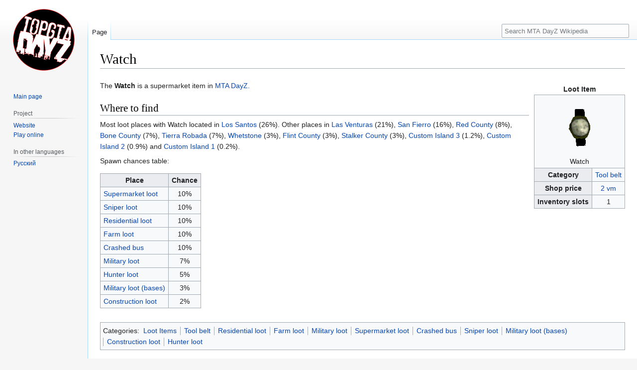

--- FILE ---
content_type: text/html
request_url: https://wiki.top-gta.net/en/Watch
body_size: 5774
content:
<!DOCTYPE html>
<html class="client-nojs" lang="en" dir="ltr">
<head>
<meta charset="UTF-8"/>
<title>Watch - MTA DayZ Wikipedia</title>
<script>document.documentElement.className="client-js";RLCONF={"wgBreakFrames":false,"wgSeparatorTransformTable":["",""],"wgDigitTransformTable":["",""],"wgDefaultDateFormat":"dmy","wgMonthNames":["","January","February","March","April","May","June","July","August","September","October","November","December"],"wgRequestId":"0b3fb2585620a3105dfc3ea1","wgCSPNonce":false,"wgCanonicalNamespace":"","wgCanonicalSpecialPageName":false,"wgNamespaceNumber":0,"wgPageName":"Watch","wgTitle":"Watch","wgCurRevisionId":558,"wgRevisionId":558,"wgArticleId":279,"wgIsArticle":true,"wgIsRedirect":false,"wgAction":"view","wgUserName":null,"wgUserGroups":["*"],"wgCategories":["Loot Items","Tool belt","Residential loot","Farm loot","Military loot","Supermarket loot","Crashed bus","Sniper loot","Military loot (bases)","Construction loot","Hunter loot"],"wgPageContentLanguage":"en","wgPageContentModel":"wikitext","wgRelevantPageName":"Watch","wgRelevantArticleId":279,"wgIsProbablyEditable":false,
"wgRelevantPageIsProbablyEditable":false,"wgRestrictionEdit":[],"wgRestrictionMove":[],"wgVector2022PreviewPages":[]};RLSTATE={"site.styles":"ready","user.styles":"ready","user":"ready","user.options":"loading","skins.vector.styles.legacy":"ready"};RLPAGEMODULES=["site","mediawiki.page.ready","skins.vector.legacy.js"];</script>
<script>(RLQ=window.RLQ||[]).push(function(){mw.loader.implement("user.options@12s5i",function($,jQuery,require,module){mw.user.tokens.set({"patrolToken":"+\\","watchToken":"+\\","csrfToken":"+\\"});});});</script>
<link rel="stylesheet" href="/en/cache/static/d5a683432ed7b34e961b27786d54726f.css"/>
<script async="" src="/en/cache/static/aa2a073a3e4105fea322c35708502dc1.js"></script>
<meta name="ResourceLoaderDynamicStyles" content=""/>
<link rel="stylesheet" href="/en/cache/static/d4a10c44ea68131d9db115f8183020f8.css"/>
<meta name="generator" content="MediaWiki 1.39.2"/>
<meta name="format-detection" content="telephone=no"/>
<meta name="viewport" content="width=device-width, initial-scale=1.0, user-scalable=yes, minimum-scale=0.25, maximum-scale=5.0"/>
<link rel="icon" href="/favicon.ico"/>
</head>
<body class="mediawiki ltr sitedir-ltr mw-hide-empty-elt ns-0 ns-subject page-Watch rootpage-Watch skin-vector action-view skin--responsive skin-vector-legacy vector-feature-language-in-header-enabled vector-feature-language-in-main-page-header-disabled vector-feature-language-alert-in-sidebar-disabled vector-feature-sticky-header-disabled vector-feature-sticky-header-edit-disabled vector-feature-table-of-contents-disabled vector-feature-visual-enhancement-next-disabled"><div id="mw-page-base" class="noprint"></div>
<div id="mw-head-base" class="noprint"></div>
<div id="content" class="mw-body" role="main">
	<a id="top"></a>
	<div id="siteNotice"></div>
	<div class="mw-indicators">
	</div>
	<h1 id="firstHeading" class="firstHeading mw-first-heading"><span class="mw-page-title-main">Watch</span></h1>
	<div id="bodyContent" class="vector-body">
		<div id="siteSub" class="noprint">From MTA DayZ Wikipedia</div>
		<div id="contentSub"></div>
		<div id="contentSub2"></div>
		
		<div id="jump-to-nav"></div>
		<a class="mw-jump-link" href="#mw-head">Jump to navigation</a>
		<a class="mw-jump-link" href="#searchInput">Jump to search</a>
		<div id="mw-content-text" class="mw-body-content mw-content-ltr" lang="en" dir="ltr"><div class="mw-parser-output"><table class="wikitable" style="float:right;top:0;margin-left:10px;text-align:center">
<caption>Loot Item
</caption>
<tbody><tr>
<td colspan="2" align="center"><img src="[data-uri]" onerror="this.src='//wiki.top-gta.net/media/items/highres/watch.png'" alt="Watch" /><br />Watch
</td></tr>

<tr>
<th>Category
</th>
<td><a href="/en/Category:Tool_belt" title="Category:Tool belt">Tool belt</a>
</td></tr>



<tr>
<th>Shop price
</th>
<td><a href="/en/Virtual_Money" title="Virtual Money">2 vm</a>
</td></tr>

<tr>
<th>Inventory slots
</th>
<td>1
</td></tr>

























</tbody></table>
<p>The <b>Watch</b> is a supermarket item in <a href="/en/MTA_DayZ" title="MTA DayZ">MTA DayZ</a>.
</p>
<h2><span class="mw-headline" id="Where_to_find">Where to find</span></h2>
<p>Most loot places with Watch located in <a href="/en/Los_Santos" title="Los Santos">Los Santos</a> (26%). Other places in <a href="/en/Las_Venturas" title="Las Venturas">Las Venturas</a> (21%), <a href="/en/San_Fierro" title="San Fierro">San Fierro</a> (16%), <a href="/en/Red_County" title="Red County">Red County</a> (8%), <a href="/en/Bone_County" title="Bone County">Bone County</a> (7%), <a href="/en/Tierra_Robada" title="Tierra Robada">Tierra Robada</a> (7%), <a href="/en/Whetstone" title="Whetstone">Whetstone</a> (3%), <a href="/en/Flint_County" title="Flint County">Flint County</a> (3%), <a href="/en/Stalker_County" title="Stalker County">Stalker County</a> (3%), <a href="/en/Custom_Island_3" title="Custom Island 3">Custom Island 3</a> (1.2%), <a href="/en/Custom_Island_2" title="Custom Island 2">Custom Island 2</a> (0.9%) and <a href="/en/Custom_Island_1" title="Custom Island 1">Custom Island 1</a> (0.2%).
</p><p>Spawn chances table:
</p>
<table class="wikitable">
<tbody><tr>
<th>Place</th>
<th>Chance
</th></tr>
<tr>
<td><a href="/en/Category:Supermarket_loot" title="Category:Supermarket loot">Supermarket loot</a>
</td>
<td align="center">10%
</td></tr>
<tr>
<td><a href="/en/Category:Sniper_loot" title="Category:Sniper loot">Sniper loot</a>
</td>
<td align="center">10%
</td></tr>
<tr>
<td><a href="/en/Category:Residential_loot" title="Category:Residential loot">Residential loot</a>
</td>
<td align="center">10%
</td></tr>
<tr>
<td><a href="/en/Category:Farm_loot" title="Category:Farm loot">Farm loot</a>
</td>
<td align="center">10%
</td></tr>
<tr>
<td><a href="/en/Category:Crashed_bus" title="Category:Crashed bus">Crashed bus</a>
</td>
<td align="center">10%
</td></tr>
<tr>
<td><a href="/en/Category:Military_loot" title="Category:Military loot">Military loot</a>
</td>
<td align="center">7%
</td></tr>
<tr>
<td><a href="/en/Category:Hunter_loot" title="Category:Hunter loot">Hunter loot</a>
</td>
<td align="center">5%
</td></tr>
<tr>
<td><a href="/en/Category:Military_loot_(bases)" title="Category:Military loot (bases)">Military loot (bases)</a>
</td>
<td align="center">3%
</td></tr>
<tr>
<td><a href="/en/Category:Construction_loot" title="Category:Construction loot">Construction loot</a>
</td>
<td align="center">2%
</td></tr></tbody></table></div></div>
		<div id="catlinks" class="catlinks" data-mw="interface"><div id="mw-normal-catlinks" class="mw-normal-catlinks">Categories: <ul><li><a href="/en/Category:Loot_Items" title="Category:Loot Items">Loot Items</a></li><li><a href="/en/Category:Tool_belt" title="Category:Tool belt">Tool belt</a></li><li><a href="/en/Category:Residential_loot" title="Category:Residential loot">Residential loot</a></li><li><a href="/en/Category:Farm_loot" title="Category:Farm loot">Farm loot</a></li><li><a href="/en/Category:Military_loot" title="Category:Military loot">Military loot</a></li><li><a href="/en/Category:Supermarket_loot" title="Category:Supermarket loot">Supermarket loot</a></li><li><a href="/en/Category:Crashed_bus" title="Category:Crashed bus">Crashed bus</a></li><li><a href="/en/Category:Sniper_loot" title="Category:Sniper loot">Sniper loot</a></li><li><a href="/en/Category:Military_loot_(bases)" title="Category:Military loot (bases)">Military loot (bases)</a></li><li><a href="/en/Category:Construction_loot" title="Category:Construction loot">Construction loot</a></li><li><a href="/en/Category:Hunter_loot" title="Category:Hunter loot">Hunter loot</a></li></ul></div></div>
	</div>
</div>

<div id="mw-navigation">
	<h2>Navigation menu</h2>
	<div id="mw-head">
		

<nav id="p-personal" class="vector-menu mw-portlet mw-portlet-personal vector-user-menu-legacy" aria-labelledby="p-personal-label" role="navigation"  >
	<h3
		id="p-personal-label"
		
		class="vector-menu-heading "
	>
		<span class="vector-menu-heading-label">Personal tools</span>
	</h3>
	<div class="vector-menu-content">
		
		<ul class="vector-menu-content-list"></ul>
		<div class="after-portlet after-portlet-personal"><div id="gt-elm" style="text-align:right"></div><script>function gteInit(){new google.translate.TranslateElement({pageLanguage:"en",layout:google.translate.TranslateElement.InlineLayout.SIMPLE},"gt-elm")}</script><script defer src="//translate.google.com/translate_a/element.js?cb=gteInit"></script></div>
	</div>
</nav>

		<div id="left-navigation">
			

<nav id="p-namespaces" class="vector-menu mw-portlet mw-portlet-namespaces vector-menu-tabs vector-menu-tabs-legacy" aria-labelledby="p-namespaces-label" role="navigation"  >
	<h3
		id="p-namespaces-label"
		
		class="vector-menu-heading "
	>
		<span class="vector-menu-heading-label">Namespaces</span>
	</h3>
	<div class="vector-menu-content">
		
		<ul class="vector-menu-content-list"><li id="ca-nstab-main" class="selected mw-list-item"><a href="/en/Watch" title="View the content page [c]" accesskey="c"><span>Page</span></a></li></ul>
		
	</div>
</nav>

			

<nav id="p-variants" class="vector-menu mw-portlet mw-portlet-variants emptyPortlet vector-menu-dropdown" aria-labelledby="p-variants-label" role="navigation"  >
	<input type="checkbox"
		id="p-variants-checkbox"
		role="button"
		aria-haspopup="true"
		data-event-name="ui.dropdown-p-variants"
		class="vector-menu-checkbox"
		aria-labelledby="p-variants-label"
	/>
	<label
		id="p-variants-label"
		 aria-label="Change language variant"
		class="vector-menu-heading "
	>
		<span class="vector-menu-heading-label">English</span>
	</label>
	<div class="vector-menu-content">
		
		<ul class="vector-menu-content-list"></ul>
		
	</div>
</nav>

		</div>
		<div id="right-navigation">
			

<nav id="p-views" class="vector-menu mw-portlet mw-portlet-views emptyPortlet vector-menu-tabs vector-menu-tabs-legacy" aria-labelledby="p-views-label" role="navigation"  >
	<h3
		id="p-views-label"
		
		class="vector-menu-heading "
	>
		<span class="vector-menu-heading-label">Views</span>
	</h3>
	<div class="vector-menu-content">
		
		<ul class="vector-menu-content-list"></ul>
		
	</div>
</nav>

			

<nav id="p-cactions" class="vector-menu mw-portlet mw-portlet-cactions emptyPortlet vector-menu-dropdown" aria-labelledby="p-cactions-label" role="navigation"  title="More options" >
	<input type="checkbox"
		id="p-cactions-checkbox"
		role="button"
		aria-haspopup="true"
		data-event-name="ui.dropdown-p-cactions"
		class="vector-menu-checkbox"
		aria-labelledby="p-cactions-label"
	/>
	<label
		id="p-cactions-label"
		
		class="vector-menu-heading "
	>
		<span class="vector-menu-heading-label">More</span>
	</label>
	<div class="vector-menu-content">
		
		<ul class="vector-menu-content-list"></ul>
		
	</div>
</nav>

			
<div id="p-search" role="search" class="vector-search-box-vue  vector-search-box-show-thumbnail vector-search-box-auto-expand-width vector-search-box">
	<div>
			<h3 >
				<label for="searchInput">Search</label>
			</h3>
		<form action="/en/Special:Search" id="searchform"
			class="vector-search-box-form">
			<div id="simpleSearch"
				class="vector-search-box-inner"
				 data-search-loc="header-navigation">
				<input class="vector-search-box-input"
					 type="search" name="search" placeholder="Search MTA DayZ Wikipedia" aria-label="Search MTA DayZ Wikipedia" autocapitalize="sentences" title="Search MTA DayZ Wikipedia [f]" accesskey="f" id="searchInput"
				>
				<input id="mw-searchButton"
					 class="searchButton mw-fallbackSearchButton" type="submit" name="fulltext" title="Search the pages for this text" value="Search">
				<input id="searchButton"
					 class="searchButton" type="submit" name="go" title="Go to a page with this exact name if it exists" value="Go">
			</div>
		</form>
	</div>
</div>

		</div>
	</div>
	

<div id="mw-panel">
	<div id="p-logo" role="banner">
		<a class="mw-wiki-logo" href="/en/Main_Page"
			title="Visit the main page"></a>
	</div>
	

<nav id="p-navigation" class="vector-menu mw-portlet mw-portlet-navigation vector-menu-portal portal" aria-labelledby="p-navigation-label" role="navigation"  >
	<h3
		id="p-navigation-label"
		
		class="vector-menu-heading "
	>
		<span class="vector-menu-heading-label">Navigation</span>
	</h3>
	<div class="vector-menu-content">
		
		<ul class="vector-menu-content-list"><li id="n-mainpage-description" class="mw-list-item"><a href="/en/Main_Page" title="Visit the main page [z]" accesskey="z"><span>Main page</span></a></li></ul>
		
	</div>
</nav>

	

<nav id="p-Project" class="vector-menu mw-portlet mw-portlet-Project vector-menu-portal portal" aria-labelledby="p-Project-label" role="navigation"  >
	<h3
		id="p-Project-label"
		
		class="vector-menu-heading "
	>
		<span class="vector-menu-heading-label">Project</span>
	</h3>
	<div class="vector-menu-content">
		
		<ul class="vector-menu-content-list"><li id="website" class="mw-list-item"><a href="https://top-gta.net"><span>Website</span></a></li><li id="download" class="mw-list-item"><a href="https://top-gta.net/play/en/"><span>Play online</span></a></li></ul>
		
	</div>
</nav>

	

<nav id="p-lang" class="vector-menu mw-portlet mw-portlet-lang vector-menu-portal portal" aria-labelledby="p-lang-label" role="navigation"  >
	<h3
		id="p-lang-label"
		
		class="vector-menu-heading "
	>
		<span class="vector-menu-heading-label">In other languages</span>
	</h3>
	<div class="vector-menu-content">
		
		<ul class="vector-menu-content-list"><li class="interlanguage-link interwiki-ru mw-list-item"><a href="https://wiki.top-gta.net/ru/%D0%A7%D0%B0%D1%81%D1%8B" title="Часы – русский" lang="ru" hreflang="ru" class="interlanguage-link-target"><span>Русский</span></a></li></ul>
		
	</div>
</nav>

</div>

</div>

<footer id="footer" class="mw-footer" role="contentinfo" >
	<ul id="footer-info">
	<li id="footer-info-lastmod"> This page was last edited on 3 April 2023, at 02:25.</li>
</ul>

	<ul id="footer-places">
</ul>

	<ul id="footer-icons" class="noprint">
	<li id="footer-poweredbyico"><a href="https://www.mediawiki.org/"><img src="/en/resources/assets/poweredby_mediawiki_88x31.png" alt="Powered by MediaWiki" srcset="/en/resources/assets/poweredby_mediawiki_132x47.png 1.5x, /en/resources/assets/poweredby_mediawiki_176x62.png 2x" width="88" height="31" loading="lazy"/></a></li>
</ul>

</footer>

<script async src="https://www.googletagmanager.com/gtag/js?id=G-DMC4TVCKS2"></script>
<script>function gtag(){dataLayer.push(arguments)}window.dataLayer=window.dataLayer||[],gtag("js",new Date),gtag("config","G-DMC4TVCKS2");</script>

</body>
<!-- Cached 20230528143501 -->
</html>